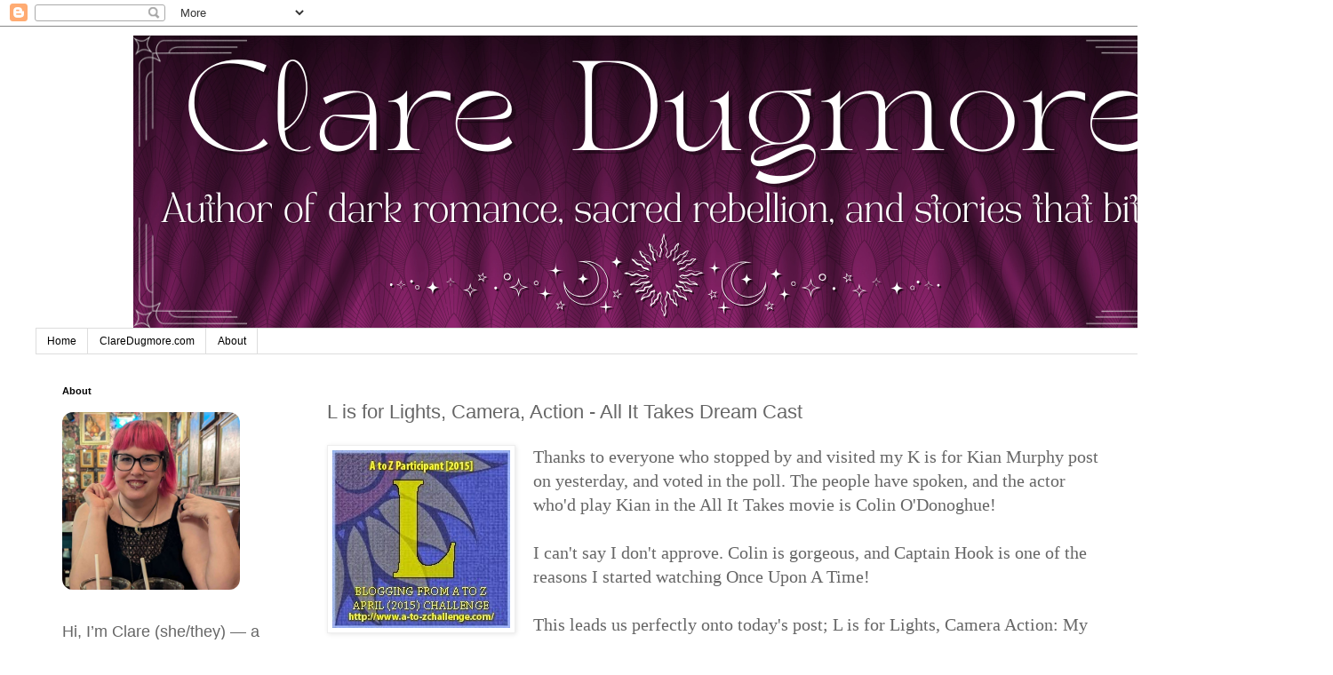

--- FILE ---
content_type: text/html; charset=UTF-8
request_url: http://claredugmorewrites.blogspot.com/2015/04/thanks-to-everyone-who-stopped-by-and.html
body_size: 17334
content:
<!DOCTYPE html>
<html class='v2' dir='ltr' lang='en-GB' xmlns='http://www.w3.org/1999/xhtml' xmlns:b='http://www.google.com/2005/gml/b' xmlns:data='http://www.google.com/2005/gml/data' xmlns:expr='http://www.google.com/2005/gml/expr'>
<head>
<link href='https://www.blogger.com/static/v1/widgets/4128112664-css_bundle_v2.css' rel='stylesheet' type='text/css'/>
<meta content='width=1100' name='viewport'/>
<meta content='text/html; charset=UTF-8' http-equiv='Content-Type'/>
<meta content='blogger' name='generator'/>
<link href='http://claredugmorewrites.blogspot.com/favicon.ico' rel='icon' type='image/x-icon'/>
<link href='http://claredugmorewrites.blogspot.com/2015/04/thanks-to-everyone-who-stopped-by-and.html' rel='canonical'/>
<link rel="alternate" type="application/atom+xml" title="Clare Dugmore - Atom" href="http://claredugmorewrites.blogspot.com/feeds/posts/default" />
<link rel="alternate" type="application/rss+xml" title="Clare Dugmore - RSS" href="http://claredugmorewrites.blogspot.com/feeds/posts/default?alt=rss" />
<link rel="service.post" type="application/atom+xml" title="Clare Dugmore - Atom" href="https://www.blogger.com/feeds/8734784788047557767/posts/default" />

<link rel="alternate" type="application/atom+xml" title="Clare Dugmore - Atom" href="http://claredugmorewrites.blogspot.com/feeds/3915898095487454090/comments/default" />
<!--Can't find substitution for tag [blog.ieCssRetrofitLinks]-->
<link href='https://blogger.googleusercontent.com/img/b/R29vZ2xl/AVvXsEjULpIh6DpZ08cHfrv64gVidBYv0vLF5uzwckHqJ1AmRPlAnA7xelCGgREs_TRy1ODcef_XamOKXPAx_q-a5QcGFh9wYvFrVoK-hB6XDaXR7D0tQoPw5ax8uCOabHroBEqzREEhvSEyrYDN/s1600/L.jpg' rel='image_src'/>
<meta content='http://claredugmorewrites.blogspot.com/2015/04/thanks-to-everyone-who-stopped-by-and.html' property='og:url'/>
<meta content='L is for Lights, Camera, Action - All It Takes Dream Cast' property='og:title'/>
<meta content='A blog about an aspiring writer&#39;s journey to publication.' property='og:description'/>
<meta content='https://blogger.googleusercontent.com/img/b/R29vZ2xl/AVvXsEjULpIh6DpZ08cHfrv64gVidBYv0vLF5uzwckHqJ1AmRPlAnA7xelCGgREs_TRy1ODcef_XamOKXPAx_q-a5QcGFh9wYvFrVoK-hB6XDaXR7D0tQoPw5ax8uCOabHroBEqzREEhvSEyrYDN/w1200-h630-p-k-no-nu/L.jpg' property='og:image'/>
<title>Clare Dugmore: L is for Lights, Camera, Action - All It Takes Dream Cast</title>
<style id='page-skin-1' type='text/css'><!--
/*
-----------------------------------------------
Blogger Template Style
Name:     Simple
Designer: Blogger
URL:      www.blogger.com
----------------------------------------------- */
/* Variable definitions
====================
<Variable name="keycolor" description="Main Color" type="color" default="#66bbdd"/>
<Group description="Page Text" selector="body">
<Variable name="body.font" description="Font" type="font"
default="normal normal 12px Arial, Tahoma, Helvetica, FreeSans, sans-serif"/>
<Variable name="body.text.color" description="Text Color" type="color" default="#222222"/>
</Group>
<Group description="Backgrounds" selector=".body-fauxcolumns-outer">
<Variable name="body.background.color" description="Outer Background" type="color" default="#66bbdd"/>
<Variable name="content.background.color" description="Main Background" type="color" default="#ffffff"/>
<Variable name="header.background.color" description="Header Background" type="color" default="transparent"/>
</Group>
<Group description="Links" selector=".main-outer">
<Variable name="link.color" description="Link Color" type="color" default="#2288bb"/>
<Variable name="link.visited.color" description="Visited Color" type="color" default="#888888"/>
<Variable name="link.hover.color" description="Hover Color" type="color" default="#33aaff"/>
</Group>
<Group description="Blog Title" selector=".header h1">
<Variable name="header.font" description="Font" type="font"
default="normal normal 60px Arial, Tahoma, Helvetica, FreeSans, sans-serif"/>
<Variable name="header.text.color" description="Title Color" type="color" default="#3399bb" />
</Group>
<Group description="Blog Description" selector=".header .description">
<Variable name="description.text.color" description="Description Color" type="color"
default="#777777" />
</Group>
<Group description="Tabs Text" selector=".tabs-inner .widget li a">
<Variable name="tabs.font" description="Font" type="font"
default="normal normal 14px Arial, Tahoma, Helvetica, FreeSans, sans-serif"/>
<Variable name="tabs.text.color" description="Text Color" type="color" default="#999999"/>
<Variable name="tabs.selected.text.color" description="Selected Color" type="color" default="#000000"/>
</Group>
<Group description="Tabs Background" selector=".tabs-outer .PageList">
<Variable name="tabs.background.color" description="Background Color" type="color" default="#f5f5f5"/>
<Variable name="tabs.selected.background.color" description="Selected Color" type="color" default="#eeeeee"/>
</Group>
<Group description="Post Title" selector="h3.post-title, .comments h4">
<Variable name="post.title.font" description="Font" type="font"
default="normal normal 22px Arial, Tahoma, Helvetica, FreeSans, sans-serif"/>
</Group>
<Group description="Date Header" selector=".date-header">
<Variable name="date.header.color" description="Text Color" type="color"
default="#666666"/>
<Variable name="date.header.background.color" description="Background Color" type="color"
default="transparent"/>
<Variable name="date.header.font" description="Text Font" type="font"
default="normal bold 11px Arial, Tahoma, Helvetica, FreeSans, sans-serif"/>
<Variable name="date.header.padding" description="Date Header Padding" type="string" default="inherit"/>
<Variable name="date.header.letterspacing" description="Date Header Letter Spacing" type="string" default="inherit"/>
<Variable name="date.header.margin" description="Date Header Margin" type="string" default="inherit"/>
</Group>
<Group description="Post Footer" selector=".post-footer">
<Variable name="post.footer.text.color" description="Text Color" type="color" default="#666666"/>
<Variable name="post.footer.background.color" description="Background Color" type="color"
default="#f9f9f9"/>
<Variable name="post.footer.border.color" description="Shadow Color" type="color" default="#eeeeee"/>
</Group>
<Group description="Gadgets" selector="h2">
<Variable name="widget.title.font" description="Title Font" type="font"
default="normal bold 11px Arial, Tahoma, Helvetica, FreeSans, sans-serif"/>
<Variable name="widget.title.text.color" description="Title Color" type="color" default="#000000"/>
<Variable name="widget.alternate.text.color" description="Alternate Color" type="color" default="#999999"/>
</Group>
<Group description="Images" selector=".main-inner">
<Variable name="image.background.color" description="Background Color" type="color" default="#ffffff"/>
<Variable name="image.border.color" description="Border Color" type="color" default="#eeeeee"/>
<Variable name="image.text.color" description="Caption Text Color" type="color" default="#666666"/>
</Group>
<Group description="Accents" selector=".content-inner">
<Variable name="body.rule.color" description="Separator Line Color" type="color" default="#eeeeee"/>
<Variable name="tabs.border.color" description="Tabs Border Color" type="color" default="transparent"/>
</Group>
<Variable name="body.background" description="Body Background" type="background"
color="#ffffff" default="$(color) none repeat scroll top left"/>
<Variable name="body.background.override" description="Body Background Override" type="string" default=""/>
<Variable name="body.background.gradient.cap" description="Body Gradient Cap" type="url"
default="url(https://resources.blogblog.com/blogblog/data/1kt/simple/gradients_light.png)"/>
<Variable name="body.background.gradient.tile" description="Body Gradient Tile" type="url"
default="url(https://resources.blogblog.com/blogblog/data/1kt/simple/body_gradient_tile_light.png)"/>
<Variable name="content.background.color.selector" description="Content Background Color Selector" type="string" default=".content-inner"/>
<Variable name="content.padding" description="Content Padding" type="length" default="10px" min="0" max="100px"/>
<Variable name="content.padding.horizontal" description="Content Horizontal Padding" type="length" default="10px" min="0" max="100px"/>
<Variable name="content.shadow.spread" description="Content Shadow Spread" type="length" default="40px" min="0" max="100px"/>
<Variable name="content.shadow.spread.webkit" description="Content Shadow Spread (WebKit)" type="length" default="5px" min="0" max="100px"/>
<Variable name="content.shadow.spread.ie" description="Content Shadow Spread (IE)" type="length" default="10px" min="0" max="100px"/>
<Variable name="main.border.width" description="Main Border Width" type="length" default="0" min="0" max="10px"/>
<Variable name="header.background.gradient" description="Header Gradient" type="url" default="none"/>
<Variable name="header.shadow.offset.left" description="Header Shadow Offset Left" type="length" default="-1px" min="-50px" max="50px"/>
<Variable name="header.shadow.offset.top" description="Header Shadow Offset Top" type="length" default="-1px" min="-50px" max="50px"/>
<Variable name="header.shadow.spread" description="Header Shadow Spread" type="length" default="1px" min="0" max="100px"/>
<Variable name="header.padding" description="Header Padding" type="length" default="30px" min="0" max="100px"/>
<Variable name="header.border.size" description="Header Border Size" type="length" default="1px" min="0" max="10px"/>
<Variable name="header.bottom.border.size" description="Header Bottom Border Size" type="length" default="1px" min="0" max="10px"/>
<Variable name="header.border.horizontalsize" description="Header Horizontal Border Size" type="length" default="0" min="0" max="10px"/>
<Variable name="description.text.size" description="Description Text Size" type="string" default="140%"/>
<Variable name="tabs.margin.top" description="Tabs Margin Top" type="length" default="0" min="0" max="100px"/>
<Variable name="tabs.margin.side" description="Tabs Side Margin" type="length" default="30px" min="0" max="100px"/>
<Variable name="tabs.background.gradient" description="Tabs Background Gradient" type="url"
default="url(https://resources.blogblog.com/blogblog/data/1kt/simple/gradients_light.png)"/>
<Variable name="tabs.border.width" description="Tabs Border Width" type="length" default="1px" min="0" max="10px"/>
<Variable name="tabs.bevel.border.width" description="Tabs Bevel Border Width" type="length" default="1px" min="0" max="10px"/>
<Variable name="post.margin.bottom" description="Post Bottom Margin" type="length" default="25px" min="0" max="100px"/>
<Variable name="image.border.small.size" description="Image Border Small Size" type="length" default="2px" min="0" max="10px"/>
<Variable name="image.border.large.size" description="Image Border Large Size" type="length" default="5px" min="0" max="10px"/>
<Variable name="page.width.selector" description="Page Width Selector" type="string" default=".region-inner"/>
<Variable name="page.width" description="Page Width" type="string" default="auto"/>
<Variable name="main.section.margin" description="Main Section Margin" type="length" default="15px" min="0" max="100px"/>
<Variable name="main.padding" description="Main Padding" type="length" default="15px" min="0" max="100px"/>
<Variable name="main.padding.top" description="Main Padding Top" type="length" default="30px" min="0" max="100px"/>
<Variable name="main.padding.bottom" description="Main Padding Bottom" type="length" default="30px" min="0" max="100px"/>
<Variable name="paging.background"
color="#ffffff"
description="Background of blog paging area" type="background"
default="transparent none no-repeat scroll top center"/>
<Variable name="footer.bevel" description="Bevel border length of footer" type="length" default="0" min="0" max="10px"/>
<Variable name="mobile.background.overlay" description="Mobile Background Overlay" type="string"
default="transparent none repeat scroll top left"/>
<Variable name="mobile.background.size" description="Mobile Background Size" type="string" default="auto"/>
<Variable name="mobile.button.color" description="Mobile Button Color" type="color" default="#ffffff" />
<Variable name="startSide" description="Side where text starts in blog language" type="automatic" default="left"/>
<Variable name="endSide" description="Side where text ends in blog language" type="automatic" default="right"/>
*/
/* Content
----------------------------------------------- */
body {
font: normal normal 18px 'Trebuchet MS', Trebuchet, Verdana, sans-serif;
color: #666666;
background: #ffffff none repeat scroll top left;
padding: 0 0 0 0;
}
html body .region-inner {
min-width: 0;
max-width: 100%;
width: auto;
}
h2 {
font-size: 22px;
}
a:link {
text-decoration:none;
color: #7B1FA2;
}
a:visited {
text-decoration:none;
color: #888888;
}
a:hover {
text-decoration:underline;
color: #33aaff;
}
.body-fauxcolumn-outer .fauxcolumn-inner {
background: transparent none repeat scroll top left;
_background-image: none;
}
.body-fauxcolumn-outer .cap-top {
position: absolute;
z-index: 1;
height: 400px;
width: 100%;
}
.body-fauxcolumn-outer .cap-top .cap-left {
width: 100%;
background: transparent none repeat-x scroll top left;
_background-image: none;
}
.content-outer {
-moz-box-shadow: 0 0 0 rgba(0, 0, 0, .15);
-webkit-box-shadow: 0 0 0 rgba(0, 0, 0, .15);
-goog-ms-box-shadow: 0 0 0 #333333;
box-shadow: 0 0 0 rgba(0, 0, 0, .15);
margin-bottom: 1px;
}
.content-inner {
padding: 10px 40px;
}
.content-inner {
background-color: #ffffff;
}
/* Header
----------------------------------------------- */
.header-outer {
background: transparent none repeat-x scroll 0 -400px;
_background-image: none;
}
.Header h1 {
font: normal normal 40px 'Trebuchet MS',Trebuchet,Verdana,sans-serif;
color: #000000;
text-shadow: 0 0 0 rgba(0, 0, 0, .2);
}
.Header h1 a {
color: #000000;
}
.Header .description {
font-size: 18px;
color: #000000;
}
.header-inner .Header .titlewrapper {
padding: 22px 0;
}
.header-inner .Header .descriptionwrapper {
padding: 0 0;
}
/* Tabs
----------------------------------------------- */
.tabs-inner .section:first-child {
border-top: 0 solid #dddddd;
}
.tabs-inner .section:first-child ul {
margin-top: -1px;
border-top: 1px solid #dddddd;
border-left: 1px solid #dddddd;
border-right: 1px solid #dddddd;
}
.tabs-inner .widget ul {
background: transparent none repeat-x scroll 0 -800px;
_background-image: none;
border-bottom: 1px solid #dddddd;
margin-top: 0;
margin-left: -30px;
margin-right: -30px;
}
.tabs-inner .widget li a {
display: inline-block;
padding: .6em 1em;
font: normal normal 12px 'Trebuchet MS', Trebuchet, Verdana, sans-serif;
color: #000000;
border-left: 1px solid #ffffff;
border-right: 1px solid #dddddd;
}
.tabs-inner .widget li:first-child a {
border-left: none;
}
.tabs-inner .widget li.selected a, .tabs-inner .widget li a:hover {
color: #000000;
background-color: #eeeeee;
text-decoration: none;
}
/* Columns
----------------------------------------------- */
.main-outer {
border-top: 0 solid transparent;
}
.fauxcolumn-left-outer .fauxcolumn-inner {
border-right: 1px solid transparent;
}
.fauxcolumn-right-outer .fauxcolumn-inner {
border-left: 1px solid transparent;
}
/* Headings
----------------------------------------------- */
div.widget > h2,
div.widget h2.title {
margin: 0 0 1em 0;
font: normal bold 11px 'Trebuchet MS',Trebuchet,Verdana,sans-serif;
color: #000000;
}
/* Widgets
----------------------------------------------- */
.widget .zippy {
color: #999999;
text-shadow: 2px 2px 1px rgba(0, 0, 0, .1);
}
.widget .popular-posts ul {
list-style: none;
}
/* Posts
----------------------------------------------- */
h2.date-header {
font: normal bold 11px Arial, Tahoma, Helvetica, FreeSans, sans-serif;
}
.date-header span {
background-color: #bbbbbb;
color: #ffffff;
padding: 0.4em;
letter-spacing: 3px;
margin: inherit;
}
.main-inner {
padding-top: 35px;
padding-bottom: 65px;
}
.main-inner .column-center-inner {
padding: 0 0;
}
.main-inner .column-center-inner .section {
margin: 0 1em;
}
.post {
margin: 0 0 45px 0;
}
h3.post-title, .comments h4 {
font: normal normal 22px 'Trebuchet MS',Trebuchet,Verdana,sans-serif;
margin: .75em 0 0;
}
.post-body {
font-size: 110%;
line-height: 1.4;
position: relative;
}
.post-body img, .post-body .tr-caption-container, .Profile img, .Image img,
.BlogList .item-thumbnail img {
padding: 2px;
background: #ffffff;
border: 1px solid #eeeeee;
-moz-box-shadow: 1px 1px 5px rgba(0, 0, 0, .1);
-webkit-box-shadow: 1px 1px 5px rgba(0, 0, 0, .1);
box-shadow: 1px 1px 5px rgba(0, 0, 0, .1);
}
.post-body img, .post-body .tr-caption-container {
padding: 5px;
}
.post-body .tr-caption-container {
color: #666666;
}
.post-body .tr-caption-container img {
padding: 0;
background: transparent;
border: none;
-moz-box-shadow: 0 0 0 rgba(0, 0, 0, .1);
-webkit-box-shadow: 0 0 0 rgba(0, 0, 0, .1);
box-shadow: 0 0 0 rgba(0, 0, 0, .1);
}
.post-header {
margin: 0 0 1.5em;
line-height: 1.6;
font-size: 90%;
}
.post-footer {
margin: 20px -2px 0;
padding: 5px 10px;
color: #666666;
background-color: #eeeeee;
border-bottom: 1px solid #eeeeee;
line-height: 1.6;
font-size: 90%;
}
#comments .comment-author {
padding-top: 1.5em;
border-top: 1px solid transparent;
background-position: 0 1.5em;
}
#comments .comment-author:first-child {
padding-top: 0;
border-top: none;
}
.avatar-image-container {
margin: .2em 0 0;
}
#comments .avatar-image-container img {
border: 1px solid #eeeeee;
}
/* Comments
----------------------------------------------- */
.comments .comments-content .icon.blog-author {
background-repeat: no-repeat;
background-image: url([data-uri]);
}
.comments .comments-content .loadmore a {
border-top: 1px solid #999999;
border-bottom: 1px solid #999999;
}
.comments .comment-thread.inline-thread {
background-color: #eeeeee;
}
.comments .continue {
border-top: 2px solid #999999;
}
/* Accents
---------------------------------------------- */
.section-columns td.columns-cell {
border-left: 1px solid transparent;
}
.blog-pager {
background: transparent url(https://resources.blogblog.com/blogblog/data/1kt/simple/paging_dot.png) repeat-x scroll top center;
}
.blog-pager-older-link, .home-link,
.blog-pager-newer-link {
background-color: #ffffff;
padding: 5px;
}
.footer-outer {
border-top: 1px dashed #bbbbbb;
}
/* Mobile
----------------------------------------------- */
body.mobile  {
background-size: auto;
}
.mobile .body-fauxcolumn-outer {
background: transparent none repeat scroll top left;
}
.mobile .body-fauxcolumn-outer .cap-top {
background-size: 100% auto;
}
.mobile .content-outer {
-webkit-box-shadow: 0 0 3px rgba(0, 0, 0, .15);
box-shadow: 0 0 3px rgba(0, 0, 0, .15);
}
.mobile .tabs-inner .widget ul {
margin-left: 0;
margin-right: 0;
}
.mobile .post {
margin: 0;
}
.mobile .main-inner .column-center-inner .section {
margin: 0;
}
.mobile .date-header span {
padding: 0.1em 10px;
margin: 0 -10px;
}
.mobile h3.post-title {
margin: 0;
}
.mobile .blog-pager {
background: transparent none no-repeat scroll top center;
}
.mobile .footer-outer {
border-top: none;
}
.mobile .main-inner, .mobile .footer-inner {
background-color: #ffffff;
}
.mobile-index-contents {
color: #666666;
}
.mobile-link-button {
background-color: #7B1FA2;
}
.mobile-link-button a:link, .mobile-link-button a:visited {
color: #ffffff;
}
.mobile .tabs-inner .section:first-child {
border-top: none;
}
.mobile .tabs-inner .PageList .widget-content {
background-color: #eeeeee;
color: #000000;
border-top: 1px solid #dddddd;
border-bottom: 1px solid #dddddd;
}
.mobile .tabs-inner .PageList .widget-content .pagelist-arrow {
border-left: 1px solid #dddddd;
}
/* Centre the header image */
.header-inner,
#Header1,
#Header1_headerimg,
.header .widget-content {
text-align: center;
}
.header-inner img,
#Header1 img,
#Header1_headerimg {
display: block;
margin: 0 auto;
float: none !important;
}
--></style>
<style id='template-skin-1' type='text/css'><!--
body {
min-width: 1500px;
}
.content-outer, .content-fauxcolumn-outer, .region-inner {
min-width: 1500px;
max-width: 1500px;
_width: 1500px;
}
.main-inner .columns {
padding-left: 310px;
padding-right: 200px;
}
.main-inner .fauxcolumn-center-outer {
left: 310px;
right: 200px;
/* IE6 does not respect left and right together */
_width: expression(this.parentNode.offsetWidth -
parseInt("310px") -
parseInt("200px") + 'px');
}
.main-inner .fauxcolumn-left-outer {
width: 310px;
}
.main-inner .fauxcolumn-right-outer {
width: 200px;
}
.main-inner .column-left-outer {
width: 310px;
right: 100%;
margin-left: -310px;
}
.main-inner .column-right-outer {
width: 200px;
margin-right: -200px;
}
#layout {
min-width: 0;
}
#layout .content-outer {
min-width: 0;
width: 800px;
}
#layout .region-inner {
min-width: 0;
width: auto;
}
body#layout div.add_widget {
padding: 8px;
}
body#layout div.add_widget a {
margin-left: 32px;
}
--></style>
<link href='https://www.blogger.com/dyn-css/authorization.css?targetBlogID=8734784788047557767&amp;zx=d23acccb-59d3-4b14-a363-ded7c8a84012' media='none' onload='if(media!=&#39;all&#39;)media=&#39;all&#39;' rel='stylesheet'/><noscript><link href='https://www.blogger.com/dyn-css/authorization.css?targetBlogID=8734784788047557767&amp;zx=d23acccb-59d3-4b14-a363-ded7c8a84012' rel='stylesheet'/></noscript>
<meta name='google-adsense-platform-account' content='ca-host-pub-1556223355139109'/>
<meta name='google-adsense-platform-domain' content='blogspot.com'/>

</head>
<body class='loading'>
<div class='navbar section' id='navbar' name='Navbar'><div class='widget Navbar' data-version='1' id='Navbar1'><script type="text/javascript">
    function setAttributeOnload(object, attribute, val) {
      if(window.addEventListener) {
        window.addEventListener('load',
          function(){ object[attribute] = val; }, false);
      } else {
        window.attachEvent('onload', function(){ object[attribute] = val; });
      }
    }
  </script>
<div id="navbar-iframe-container"></div>
<script type="text/javascript" src="https://apis.google.com/js/platform.js"></script>
<script type="text/javascript">
      gapi.load("gapi.iframes:gapi.iframes.style.bubble", function() {
        if (gapi.iframes && gapi.iframes.getContext) {
          gapi.iframes.getContext().openChild({
              url: 'https://www.blogger.com/navbar/8734784788047557767?po\x3d3915898095487454090\x26origin\x3dhttp://claredugmorewrites.blogspot.com',
              where: document.getElementById("navbar-iframe-container"),
              id: "navbar-iframe"
          });
        }
      });
    </script><script type="text/javascript">
(function() {
var script = document.createElement('script');
script.type = 'text/javascript';
script.src = '//pagead2.googlesyndication.com/pagead/js/google_top_exp.js';
var head = document.getElementsByTagName('head')[0];
if (head) {
head.appendChild(script);
}})();
</script>
</div></div>
<div class='body-fauxcolumns'>
<div class='fauxcolumn-outer body-fauxcolumn-outer'>
<div class='cap-top'>
<div class='cap-left'></div>
<div class='cap-right'></div>
</div>
<div class='fauxborder-left'>
<div class='fauxborder-right'></div>
<div class='fauxcolumn-inner'>
</div>
</div>
<div class='cap-bottom'>
<div class='cap-left'></div>
<div class='cap-right'></div>
</div>
</div>
</div>
<div class='content'>
<div class='content-fauxcolumns'>
<div class='fauxcolumn-outer content-fauxcolumn-outer'>
<div class='cap-top'>
<div class='cap-left'></div>
<div class='cap-right'></div>
</div>
<div class='fauxborder-left'>
<div class='fauxborder-right'></div>
<div class='fauxcolumn-inner'>
</div>
</div>
<div class='cap-bottom'>
<div class='cap-left'></div>
<div class='cap-right'></div>
</div>
</div>
</div>
<div class='content-outer'>
<div class='content-cap-top cap-top'>
<div class='cap-left'></div>
<div class='cap-right'></div>
</div>
<div class='fauxborder-left content-fauxborder-left'>
<div class='fauxborder-right content-fauxborder-right'></div>
<div class='content-inner'>
<header>
<div class='header-outer'>
<div class='header-cap-top cap-top'>
<div class='cap-left'></div>
<div class='cap-right'></div>
</div>
<div class='fauxborder-left header-fauxborder-left'>
<div class='fauxborder-right header-fauxborder-right'></div>
<div class='region-inner header-inner'>
<div class='header section' id='header' name='Header'><div class='widget Header' data-version='1' id='Header1'>
<div id='header-inner'>
<a href='http://claredugmorewrites.blogspot.com/' style='display: block'>
<img alt='Clare Dugmore' height='330px; ' id='Header1_headerimg' src='https://blogger.googleusercontent.com/img/a/AVvXsEjV_-JYGYB_OflqkSFbUiIKYnGTjXyg2tX1mGOaa50N4IQyH8UtxyueIEZ1TYS_YY-l2DbWbJZtiTLzQcHwpvXBTOQynMr6sjMIpfEI8TAqw1IPul24uC8d4thDJswOT8EV_RgO8sqk537FxYRHeSSZIOJF67pjXsCf2_f0FI-OE0Rsx8oCckXU55HW7Og5=s1200' style='display: block' width='1200px; '/>
</a>
</div>
</div></div>
</div>
</div>
<div class='header-cap-bottom cap-bottom'>
<div class='cap-left'></div>
<div class='cap-right'></div>
</div>
</div>
</header>
<div class='tabs-outer'>
<div class='tabs-cap-top cap-top'>
<div class='cap-left'></div>
<div class='cap-right'></div>
</div>
<div class='fauxborder-left tabs-fauxborder-left'>
<div class='fauxborder-right tabs-fauxborder-right'></div>
<div class='region-inner tabs-inner'>
<div class='tabs section' id='crosscol' name='Cross-column'><div class='widget LinkList' data-version='1' id='LinkList1'>
<h2>NavList</h2>
<div class='widget-content'>
<ul>
<li><a href='http://claredugmorewrites.blogspot.co.uk/'>Home</a></li>
<li><a href='https://www.claredugmore.com'>ClareDugmore.com</a></li>
<li><a href='https://claredugmorewrites.blogspot.com/p/about.html'>About</a></li>
</ul>
<div class='clear'></div>
</div>
</div></div>
<div class='tabs no-items section' id='crosscol-overflow' name='Cross-Column 2'></div>
</div>
</div>
<div class='tabs-cap-bottom cap-bottom'>
<div class='cap-left'></div>
<div class='cap-right'></div>
</div>
</div>
<div class='main-outer'>
<div class='main-cap-top cap-top'>
<div class='cap-left'></div>
<div class='cap-right'></div>
</div>
<div class='fauxborder-left main-fauxborder-left'>
<div class='fauxborder-right main-fauxborder-right'></div>
<div class='region-inner main-inner'>
<div class='columns fauxcolumns'>
<div class='fauxcolumn-outer fauxcolumn-center-outer'>
<div class='cap-top'>
<div class='cap-left'></div>
<div class='cap-right'></div>
</div>
<div class='fauxborder-left'>
<div class='fauxborder-right'></div>
<div class='fauxcolumn-inner'>
</div>
</div>
<div class='cap-bottom'>
<div class='cap-left'></div>
<div class='cap-right'></div>
</div>
</div>
<div class='fauxcolumn-outer fauxcolumn-left-outer'>
<div class='cap-top'>
<div class='cap-left'></div>
<div class='cap-right'></div>
</div>
<div class='fauxborder-left'>
<div class='fauxborder-right'></div>
<div class='fauxcolumn-inner'>
</div>
</div>
<div class='cap-bottom'>
<div class='cap-left'></div>
<div class='cap-right'></div>
</div>
</div>
<div class='fauxcolumn-outer fauxcolumn-right-outer'>
<div class='cap-top'>
<div class='cap-left'></div>
<div class='cap-right'></div>
</div>
<div class='fauxborder-left'>
<div class='fauxborder-right'></div>
<div class='fauxcolumn-inner'>
</div>
</div>
<div class='cap-bottom'>
<div class='cap-left'></div>
<div class='cap-right'></div>
</div>
</div>
<!-- corrects IE6 width calculation -->
<div class='columns-inner'>
<div class='column-center-outer'>
<div class='column-center-inner'>
<div class='main section' id='main' name='Main'><div class='widget Blog' data-version='1' id='Blog1'>
<div class='blog-posts hfeed'>

          <div class="date-outer">
        

          <div class="date-posts">
        
<div class='post-outer'>
<div class='post hentry uncustomized-post-template' itemprop='blogPost' itemscope='itemscope' itemtype='http://schema.org/BlogPosting'>
<meta content='https://blogger.googleusercontent.com/img/b/R29vZ2xl/AVvXsEjULpIh6DpZ08cHfrv64gVidBYv0vLF5uzwckHqJ1AmRPlAnA7xelCGgREs_TRy1ODcef_XamOKXPAx_q-a5QcGFh9wYvFrVoK-hB6XDaXR7D0tQoPw5ax8uCOabHroBEqzREEhvSEyrYDN/s1600/L.jpg' itemprop='image_url'/>
<meta content='8734784788047557767' itemprop='blogId'/>
<meta content='3915898095487454090' itemprop='postId'/>
<a name='3915898095487454090'></a>
<h3 class='post-title entry-title' itemprop='name'>
L is for Lights, Camera, Action - All It Takes Dream Cast
</h3>
<div class='post-header'>
<div class='post-header-line-1'></div>
</div>
<div class='post-body entry-content' id='post-body-3915898095487454090' itemprop='description articleBody'>
<div class="separator" style="clear: both; text-align: center;">
</div>
<div class="" style="clear: both; text-align: left;">
<a href="https://blogger.googleusercontent.com/img/b/R29vZ2xl/AVvXsEjULpIh6DpZ08cHfrv64gVidBYv0vLF5uzwckHqJ1AmRPlAnA7xelCGgREs_TRy1ODcef_XamOKXPAx_q-a5QcGFh9wYvFrVoK-hB6XDaXR7D0tQoPw5ax8uCOabHroBEqzREEhvSEyrYDN/s1600/L.jpg" imageanchor="1" style="clear: left; float: left; margin-bottom: 1em; margin-right: 1em;"><img border="0" src="https://blogger.googleusercontent.com/img/b/R29vZ2xl/AVvXsEjULpIh6DpZ08cHfrv64gVidBYv0vLF5uzwckHqJ1AmRPlAnA7xelCGgREs_TRy1ODcef_XamOKXPAx_q-a5QcGFh9wYvFrVoK-hB6XDaXR7D0tQoPw5ax8uCOabHroBEqzREEhvSEyrYDN/s1600/L.jpg" /></a><span style="font-family: Georgia, 'Times New Roman', serif;">Thanks to everyone who stopped by and visited my K is for Kian Murphy post on yesterday, and voted in the poll. The people have spoken, and the actor who'd play Kian in the All It Takes movie is&nbsp;</span><span style="font-family: Georgia, Times New Roman, serif;">Colin O'Donoghue!</span><br />
<span style="font-family: Georgia, Times New Roman, serif;"><br /></span>
<span style="font-family: Georgia, Times New Roman, serif;">I can't say I don't approve. Colin is&nbsp;gorgeous, and Captain Hook is one of the reasons I started&nbsp;watching Once Upon A Time!</span></div>
<span style="font-family: Georgia, Times New Roman, serif;"><br /></span>
<span style="font-family: Georgia, Times New Roman, serif;">This leads us perfectly onto today's post; L is for Lights, Camera Action: My All It Takes dream cast!</span><br />
<span style="font-family: Georgia, Times New Roman, serif;"><br /></span>
<span style="font-family: Georgia, Times New Roman, serif;">Enjoy ...&nbsp;</span><br />
<span style="font-family: Georgia, Times New Roman, serif;"><br /></span>
<br />
<div style="text-align: left;">
</div>
<div class="separator" style="clear: both; text-align: center;">
<a href="https://blogger.googleusercontent.com/img/b/R29vZ2xl/AVvXsEhtuPvh-DlVSmnGJkaQawkrxlpNvmKzCDGp5m9aCpZbINx30DpmemPPt3G1ZpK1VAAOxmUcIN7urREhDIjSiJsU0_LkNn2nihcSmcU6kenn1SKHe1gvxRhuB_RAu7VJ3jbYbG6h1I3V1E1t/s1600/102951cc45afe74567e95a5132eeed1a.jpg" imageanchor="1" style="clear: left; float: left; margin-bottom: 1em; margin-right: 1em;"><img border="0" height="320" src="https://blogger.googleusercontent.com/img/b/R29vZ2xl/AVvXsEhtuPvh-DlVSmnGJkaQawkrxlpNvmKzCDGp5m9aCpZbINx30DpmemPPt3G1ZpK1VAAOxmUcIN7urREhDIjSiJsU0_LkNn2nihcSmcU6kenn1SKHe1gvxRhuB_RAu7VJ3jbYbG6h1I3V1E1t/s1600/102951cc45afe74567e95a5132eeed1a.jpg" width="265" /></a></div>
<b><span style="font-family: Georgia, 'Times New Roman', serif;">Colin O'Donoghue as&nbsp;</span><span style="font-family: Georgia, Times New Roman, serif;">Kian Murphy</span></b><br />
<b><span style="font-family: Georgia, Times New Roman, serif;"><br /></span></b>
<span style="font-family: Georgia, Times New Roman, serif;">All It Takes leading man, Irish MMA fighter Kian Murphy.</span><br />
<span style="font-family: Georgia, Times New Roman, serif;"><b><br /></b></span>
<span style="font-family: Georgia, Times New Roman, serif;"><b><br /></b></span>
<span style="font-family: Georgia, Times New Roman, serif;"><b><br /></b></span>
<span style="font-family: Georgia, Times New Roman, serif;"><b><br /></b></span>
<span style="font-family: Georgia, Times New Roman, serif;"><b><br /></b></span>
<span style="font-family: Georgia, Times New Roman, serif;"><b><br /></b></span>
<span style="font-family: Georgia, Times New Roman, serif;"><b><br /></b></span>
<span style="font-family: Georgia, Times New Roman, serif;"><b><br /></b></span>
<span style="font-family: Georgia, Times New Roman, serif;"><b><br /></b></span>
<br />
<div class="separator" style="clear: both; text-align: center;">
<a href="https://blogger.googleusercontent.com/img/b/R29vZ2xl/AVvXsEjj3lQiNjVnWZ6ysdlictpsbK2mIbFySUCe3U6wjVaIS2T4BY3FkzXgJbYg1k63nSXwuU2TJ2rA4qWCdNBBdnzqvRbUGXxgP7wjEhcRC2uhZmmtqHNND7IzV1qXCBNQSvRWPlysgYCbZvFk/s1600/2e7f872fb170b92a8aa3df2c0f427973.jpg" imageanchor="1" style="clear: right; float: right; margin-bottom: 1em; margin-left: 1em;"><img border="0" height="238" src="https://blogger.googleusercontent.com/img/b/R29vZ2xl/AVvXsEjj3lQiNjVnWZ6ysdlictpsbK2mIbFySUCe3U6wjVaIS2T4BY3FkzXgJbYg1k63nSXwuU2TJ2rA4qWCdNBBdnzqvRbUGXxgP7wjEhcRC2uhZmmtqHNND7IzV1qXCBNQSvRWPlysgYCbZvFk/s1600/2e7f872fb170b92a8aa3df2c0f427973.jpg" width="320" /></a></div>
<b style="font-family: Georgia, 'Times New Roman', serif;">Phoebe Tonkin as Megan Green</b><br />
<span style="font-family: Georgia, Times New Roman, serif;"><b><br /></b></span>
<span style="font-family: Georgia, Times New Roman, serif;">All It Takes leading lady, graphic design student Megan Green.</span><br />
<span style="font-family: Georgia, 'Times New Roman', serif;"><b><br /></b></span>
<b><span style="font-family: Georgia, 'Times New Roman', serif;"><br /></span></b>
<b><span style="font-family: Georgia, 'Times New Roman', serif;"><br /></span></b>
<b><span style="font-family: Georgia, 'Times New Roman', serif;"><br /></span></b>
<b><span style="font-family: Georgia, 'Times New Roman', serif;"><br /></span></b>
<b><span style="font-family: Georgia, 'Times New Roman', serif;"><br /></span></b>
<b><span style="font-family: Georgia, 'Times New Roman', serif;"><br /></span></b>
<b><span style="font-family: Georgia, 'Times New Roman', serif;"><br /></span></b>
<b><span style="font-family: Georgia, 'Times New Roman', serif;"><br /></span></b>
<b><span style="font-family: Georgia, 'Times New Roman', serif;"><br /></span></b>
<br />
<div class="separator" style="clear: both; text-align: center;">
<a href="https://blogger.googleusercontent.com/img/b/R29vZ2xl/AVvXsEg74CAsSX9H3OjxEb3K5S2RwZ9KabK4Oy12462itnKC4cAgud361ocNqGXvRVmtnNj1YIEfiqSiIdhuguZhrmNlYp-O7gfvCd7R-xhkz9ryy6sm4RgxZi9a833N0SdWRpb-D2OxivgEnSDo/s1600/Emma-Rigby-The-Red-Queen-Anastasia-once-upon-a-time-35959864-1280-1924.jpg" imageanchor="1" style="clear: left; float: left; margin-bottom: 1em; margin-right: 1em;"><img border="0" height="320" src="https://blogger.googleusercontent.com/img/b/R29vZ2xl/AVvXsEg74CAsSX9H3OjxEb3K5S2RwZ9KabK4Oy12462itnKC4cAgud361ocNqGXvRVmtnNj1YIEfiqSiIdhuguZhrmNlYp-O7gfvCd7R-xhkz9ryy6sm4RgxZi9a833N0SdWRpb-D2OxivgEnSDo/s1600/Emma-Rigby-The-Red-Queen-Anastasia-once-upon-a-time-35959864-1280-1924.jpg" width="211" /></a></div>
<b><span style="font-family: Georgia, 'Times New Roman', serif;">Emma Rigby as&nbsp;</span><span style="font-family: Georgia, Times New Roman, serif;">Stacey Sullivan&nbsp;</span></b><br />
<b><span style="font-family: Georgia, Times New Roman, serif;"><br /></span></b>
<span style="font-family: Georgia, Times New Roman, serif;">Megan's BFF &nbsp;and fellow graphic design student&nbsp;</span><span style="font-family: Georgia, Times New Roman, serif;">Stacey Sullivan.</span><br />
<span style="font-family: Georgia, 'Times New Roman', serif;"><b><br /></b></span>
<b><span style="font-family: Georgia, 'Times New Roman', serif;"><br /></span></b>
<b><span style="font-family: Georgia, 'Times New Roman', serif;"><br /></span></b>
<b><span style="font-family: Georgia, 'Times New Roman', serif;"><br /></span></b>
<b><span style="font-family: Georgia, 'Times New Roman', serif;"><br /></span></b>
<b><span style="font-family: Georgia, 'Times New Roman', serif;"><br /></span></b>
<b><span style="font-family: Georgia, 'Times New Roman', serif;"><br /></span></b>
<b><span style="font-family: Georgia, 'Times New Roman', serif;"><br /></span></b>
<b><span style="font-family: Georgia, 'Times New Roman', serif;"><br /></span></b>
<b><span style="font-family: Georgia, 'Times New Roman', serif;"><br /></span></b>
<b><span style="font-family: Georgia, 'Times New Roman', serif;"><br /></span></b>
<b><span style="font-family: Georgia, 'Times New Roman', serif;"><br /></span></b>
<b><span style="font-family: Georgia, 'Times New Roman', serif;"><br /></span></b>
<b><span style="font-family: Georgia, 'Times New Roman', serif;"><br /></span></b>
<br />
<div class="separator" style="clear: both; text-align: center;">
<a href="https://blogger.googleusercontent.com/img/b/R29vZ2xl/AVvXsEgnp3cZ_PFnh10DyOlZ8iOKLRb2VbxgSUEksPRu73X0lMY1_tQYTReKRYjZQltdwNkYqabCdIXr_aLYv0vmCYsyxFIeMGz8ENwGpkelQE5x8nyO_IEYLB0ZXWE6BeEwoeFwDGQucymyNX4F/s1600/BYyJTEFIUAE-AK0.jpg" imageanchor="1" style="clear: right; float: right; margin-bottom: 1em; margin-left: 1em;"><img border="0" height="298" src="https://blogger.googleusercontent.com/img/b/R29vZ2xl/AVvXsEgnp3cZ_PFnh10DyOlZ8iOKLRb2VbxgSUEksPRu73X0lMY1_tQYTReKRYjZQltdwNkYqabCdIXr_aLYv0vmCYsyxFIeMGz8ENwGpkelQE5x8nyO_IEYLB0ZXWE6BeEwoeFwDGQucymyNX4F/s1600/BYyJTEFIUAE-AK0.jpg" width="320" /></a></div>
<b><span style="font-family: Georgia, 'Times New Roman', serif;">Rick Cosnett as&nbsp;</span><span style="font-family: Georgia, Times New Roman, serif;">Josh Browne</span></b><br />
<b><span style="font-family: Georgia, Times New Roman, serif;"><br /></span></b>
<span style="font-family: Georgia, Times New Roman, serif;">Kian's training buddy, and Stacey's eventual boyfriend, MMA fighter Josh Browne.</span><br />
<span style="font-family: Georgia, Times New Roman, serif;"><b><br /></b></span>
<span style="font-family: Georgia, Times New Roman, serif;"><b><br /></b></span>
<span style="font-family: Georgia, Times New Roman, serif;"><b><br /></b></span>
<span style="font-family: Georgia, Times New Roman, serif;"><b><br /></b></span>
<span style="font-family: Georgia, Times New Roman, serif;"><b><br /></b></span>
<span style="font-family: Georgia, Times New Roman, serif;"><b><br /></b></span>
<span style="font-family: Georgia, Times New Roman, serif;"><b><br /></b></span>
<span style="font-family: Georgia, Times New Roman, serif;"><b><br /></b></span>
<span style="font-family: Georgia, Times New Roman, serif;"><b><br /></b></span>
<span style="font-family: Georgia, Times New Roman, serif;"><b><br /></b></span>
<span style="font-family: Georgia, Times New Roman, serif;"><b><br /></b></span>
<span style="font-family: Georgia, Times New Roman, serif;"><b><br /></b></span>
<span style="font-family: Georgia, Times New Roman, serif;"><b><br /></b></span>
<br />
<div class="separator" style="clear: both; text-align: center;">
<a href="https://blogger.googleusercontent.com/img/b/R29vZ2xl/AVvXsEg_gDmaUsb45ffkUI_AyNrFkaGlzTeUe0lomhyphenhyphenj1NCsEAGedLOEsmBbFEiyHzE39qklVEeM9pOqSueAleW1xbGWBWGRhuW5SRcEj14iKDHRGIln17FpfPoqFGFAKgzNzilYnsxTDlXDMatR/s1600/Manu_Bennett_July_2014.jpg" imageanchor="1" style="clear: left; float: left; margin-bottom: 1em; margin-right: 1em;"><img border="0" height="320" src="https://blogger.googleusercontent.com/img/b/R29vZ2xl/AVvXsEg_gDmaUsb45ffkUI_AyNrFkaGlzTeUe0lomhyphenhyphenj1NCsEAGedLOEsmBbFEiyHzE39qklVEeM9pOqSueAleW1xbGWBWGRhuW5SRcEj14iKDHRGIln17FpfPoqFGFAKgzNzilYnsxTDlXDMatR/s1600/Manu_Bennett_July_2014.jpg" width="221" /></a></div>
<span style="font-family: Georgia, Times New Roman, serif;"><b>Manu Bennett as Davi Silva</b></span><br />
<span style="font-family: Georgia, Times New Roman, serif;"><b><br /></b></span>
<span style="font-family: Georgia, Times New Roman, serif;">Former boxer, gym owner, and Kian's confidante Davi Silva.</span><br />
<b><span style="font-family: Georgia, Times New Roman, serif;"></span></b><br />
<span style="font-family: Georgia, Times New Roman, serif;"><b><br /></b></span>
<b><span style="font-family: Georgia, Times New Roman, serif;"><br /></span></b>
<b><span style="font-family: Georgia, Times New Roman, serif;"><br /></span></b>
<b><span style="font-family: Georgia, Times New Roman, serif;"><br /></span></b>
<b><span style="font-family: Georgia, Times New Roman, serif;"><br /></span></b>
<b><span style="font-family: Georgia, Times New Roman, serif;"><br /></span></b>
<b><span style="font-family: Georgia, Times New Roman, serif;"><br /></span></b>
<b><span style="font-family: Georgia, Times New Roman, serif;"><br /></span></b>
<b><span style="font-family: Georgia, Times New Roman, serif;"><br /></span></b>
<b><span style="font-family: Georgia, Times New Roman, serif;"><br /></span></b>
<b><span style="font-family: Georgia, Times New Roman, serif;"><br /></span></b>
<b><span style="font-family: Georgia, Times New Roman, serif;"><br /></span></b>
<b><span style="font-family: Georgia, Times New Roman, serif;"><br /></span></b>
<b><span style="font-family: Georgia, Times New Roman, serif;"><br /></span></b>
<br />
<div class="separator" style="clear: both; text-align: center;">
<a href="https://blogger.googleusercontent.com/img/b/R29vZ2xl/AVvXsEg0L2HQ35WZwNIhLGqYxc-RFu5-VoPcAIliacDeF2-YwA67WzmsoEKIQ2LeDgFEXW03tcr4Tf4OUdfZCAc_GF_ocapgEKVgipvTJhcgjYP360QCz7nToTxnxZ9D_sXTDvBl8GYWqN81QbMA/s1600/indira-varma.jpg" imageanchor="1" style="clear: right; float: right; margin-bottom: 1em; margin-left: 1em;"><img border="0" height="320" src="https://blogger.googleusercontent.com/img/b/R29vZ2xl/AVvXsEg0L2HQ35WZwNIhLGqYxc-RFu5-VoPcAIliacDeF2-YwA67WzmsoEKIQ2LeDgFEXW03tcr4Tf4OUdfZCAc_GF_ocapgEKVgipvTJhcgjYP360QCz7nToTxnxZ9D_sXTDvBl8GYWqN81QbMA/s1600/indira-varma.jpg" width="213" /></a></div>
<b><span style="font-family: Georgia, Times New Roman, serif;">I</span></b><b><span style="font-family: Georgia, Times New Roman, serif;">ndira Varma as&nbsp;</span><span style="font-family: Georgia, 'Times New Roman', serif;">Emilia Silva</span></b><br />
<b><span style="font-family: Georgia, 'Times New Roman', serif;"><br /></span></b>
<span style="font-family: Georgia, 'Times New Roman', serif;">Davi's wife, and eventual confidante to Megan,&nbsp;</span><span style="font-family: Georgia, 'Times New Roman', serif;">Emilia Silva.</span><br />
<div>
<br /></div>
<span style="font-family: Georgia, Times New Roman, serif;"><br /></span>
<br />
<div class="separator" style="clear: both; text-align: center;">
</div>
<div class="separator" style="clear: both; text-align: left;">
<span style="font-family: Georgia, 'Times New Roman', serif; text-align: justify;"><br /></span></div>
<div class="separator" style="clear: both; text-align: left;">
<span style="font-family: Georgia, 'Times New Roman', serif; text-align: justify;">Thanks for reading. If you're interested in reading All It Takes, it can be found at</span><span style="font-family: Georgia, 'Times New Roman', serif; text-align: justify;">&nbsp;</span><a href="http://www.claredugmore.com/" style="font-family: Georgia, &#39;Times New Roman&#39;, serif; text-align: justify;">claredugmore.com&nbsp;</a></div>
<div>
<div style="text-align: justify;">
<span style="font-family: Georgia, Times New Roman, serif;"><br /></span></div>
<div style="text-align: justify;">
<span style="font-family: Georgia, Times New Roman, serif;">And for anyone interested in an A-Z Challenge based on the literary world, with writing, marketing and publishing tips etc. head on over to&nbsp;<a href="http://www.curiosityquills.com/">Curiosity Quills Press</a>. Today&nbsp;CQ author J.P Sloan is writing about the lessons he learned on his publication journey!</span><br />
<br /></div>
<div style="text-align: justify;">
<span style="font-family: Georgia, 'Times New Roman', serif;">Don't forget to check back tomorrow for M is for Megan Green - a look at my All It Takes leading lady!&nbsp;</span></div>
<div style="text-align: justify;">
<span style="font-family: Georgia, Times New Roman, serif;"><br /></span><span style="font-family: Georgia, Times New Roman, serif;">Until next time,</span><br />
<div class="separator" style="clear: both; text-align: center;">
<a href="https://blogger.googleusercontent.com/img/b/R29vZ2xl/AVvXsEgNMXzXW3VlxWu-Ctw5jaWHHO07wlg8Sl7PiMkVm8BMf37S5LbUbntR3uE1Sv07axr4cj5_4vkDGxxsDpoeNZkPXsUcnffF4vz2qeVxFVaTmoiuLI9-dBENUXbUKpJ6Kqj-5fzUgtG6HuGc/s1600/Sig.png" imageanchor="1" style="margin-left: 1em; margin-right: 1em;"><img border="0" src="https://blogger.googleusercontent.com/img/b/R29vZ2xl/AVvXsEgNMXzXW3VlxWu-Ctw5jaWHHO07wlg8Sl7PiMkVm8BMf37S5LbUbntR3uE1Sv07axr4cj5_4vkDGxxsDpoeNZkPXsUcnffF4vz2qeVxFVaTmoiuLI9-dBENUXbUKpJ6Kqj-5fzUgtG6HuGc/s1600/Sig.png" /></a></div>
<span style="font-family: Georgia, Times New Roman, serif;"><br /></span></div>
</div>
<div style='clear: both;'></div>
</div>
<div class='post-footer'>
<div class='post-footer-line post-footer-line-1'>
<span class='post-author vcard'>
by
<span class='fn' itemprop='author' itemscope='itemscope' itemtype='http://schema.org/Person'>
<meta content='https://www.blogger.com/profile/06102199553293874800' itemprop='url'/>
<a class='g-profile' href='https://www.blogger.com/profile/06102199553293874800' rel='author' title='author profile'>
<span itemprop='name'>Clare</span>
</a>
</span>
</span>
<span class='post-timestamp'>
_
<meta content='http://claredugmorewrites.blogspot.com/2015/04/thanks-to-everyone-who-stopped-by-and.html' itemprop='url'/>
<a class='timestamp-link' href='http://claredugmorewrites.blogspot.com/2015/04/thanks-to-everyone-who-stopped-by-and.html' rel='bookmark' title='permanent link'><abbr class='published' itemprop='datePublished' title='2015-04-14T13:16:00+01:00'>Tuesday, April 14, 2015</abbr></a>
</span>
<span class='post-comment-link'>
</span>
<span class='post-icons'>
<span class='item-control blog-admin pid-1690380030'>
<a href='https://www.blogger.com/post-edit.g?blogID=8734784788047557767&postID=3915898095487454090&from=pencil' title='Edit Post'>
<img alt='' class='icon-action' height='18' src='https://resources.blogblog.com/img/icon18_edit_allbkg.gif' width='18'/>
</a>
</span>
</span>
<div class='post-share-buttons goog-inline-block'>
<a class='goog-inline-block share-button sb-email' href='https://www.blogger.com/share-post.g?blogID=8734784788047557767&postID=3915898095487454090&target=email' target='_blank' title='Email This'><span class='share-button-link-text'>Email This</span></a><a class='goog-inline-block share-button sb-blog' href='https://www.blogger.com/share-post.g?blogID=8734784788047557767&postID=3915898095487454090&target=blog' onclick='window.open(this.href, "_blank", "height=270,width=475"); return false;' target='_blank' title='BlogThis!'><span class='share-button-link-text'>BlogThis!</span></a><a class='goog-inline-block share-button sb-twitter' href='https://www.blogger.com/share-post.g?blogID=8734784788047557767&postID=3915898095487454090&target=twitter' target='_blank' title='Share to X'><span class='share-button-link-text'>Share to X</span></a><a class='goog-inline-block share-button sb-facebook' href='https://www.blogger.com/share-post.g?blogID=8734784788047557767&postID=3915898095487454090&target=facebook' onclick='window.open(this.href, "_blank", "height=430,width=640"); return false;' target='_blank' title='Share to Facebook'><span class='share-button-link-text'>Share to Facebook</span></a><a class='goog-inline-block share-button sb-pinterest' href='https://www.blogger.com/share-post.g?blogID=8734784788047557767&postID=3915898095487454090&target=pinterest' target='_blank' title='Share to Pinterest'><span class='share-button-link-text'>Share to Pinterest</span></a>
</div>
</div>
<div class='post-footer-line post-footer-line-2'>
<span class='post-labels'>
Labels:
<a href='http://claredugmorewrites.blogspot.com/search/label/a-z%20blogging%20challenge' rel='tag'>a-z blogging challenge</a>,
<a href='http://claredugmorewrites.blogspot.com/search/label/a-z%20challenge' rel='tag'>a-z challenge</a>,
<a href='http://claredugmorewrites.blogspot.com/search/label/A-Z%20Challenge%202015' rel='tag'>A-Z Challenge 2015</a>,
<a href='http://claredugmorewrites.blogspot.com/search/label/All%20It%20Takes' rel='tag'>All It Takes</a>,
<a href='http://claredugmorewrites.blogspot.com/search/label/contemporary-romance' rel='tag'>contemporary-romance</a>,
<a href='http://claredugmorewrites.blogspot.com/search/label/dream%20cast' rel='tag'>dream cast</a>,
<a href='http://claredugmorewrites.blogspot.com/search/label/L%20is%20for%20Lights%20Camera%20Action' rel='tag'>L is for Lights Camera Action</a>,
<a href='http://claredugmorewrites.blogspot.com/search/label/MMA' rel='tag'>MMA</a>,
<a href='http://claredugmorewrites.blogspot.com/search/label/pregnancy' rel='tag'>pregnancy</a>,
<a href='http://claredugmorewrites.blogspot.com/search/label/web%20serial' rel='tag'>web serial</a>
</span>
</div>
<div class='post-footer-line post-footer-line-3'>
<span class='post-location'>
</span>
</div>
</div>
</div>
<div class='comments' id='comments'>
<a name='comments'></a>
<h4>1 comment:</h4>
<div class='comments-content'>
<script async='async' src='' type='text/javascript'></script>
<script type='text/javascript'>
    (function() {
      var items = null;
      var msgs = null;
      var config = {};

// <![CDATA[
      var cursor = null;
      if (items && items.length > 0) {
        cursor = parseInt(items[items.length - 1].timestamp) + 1;
      }

      var bodyFromEntry = function(entry) {
        var text = (entry &&
                    ((entry.content && entry.content.$t) ||
                     (entry.summary && entry.summary.$t))) ||
            '';
        if (entry && entry.gd$extendedProperty) {
          for (var k in entry.gd$extendedProperty) {
            if (entry.gd$extendedProperty[k].name == 'blogger.contentRemoved') {
              return '<span class="deleted-comment">' + text + '</span>';
            }
          }
        }
        return text;
      }

      var parse = function(data) {
        cursor = null;
        var comments = [];
        if (data && data.feed && data.feed.entry) {
          for (var i = 0, entry; entry = data.feed.entry[i]; i++) {
            var comment = {};
            // comment ID, parsed out of the original id format
            var id = /blog-(\d+).post-(\d+)/.exec(entry.id.$t);
            comment.id = id ? id[2] : null;
            comment.body = bodyFromEntry(entry);
            comment.timestamp = Date.parse(entry.published.$t) + '';
            if (entry.author && entry.author.constructor === Array) {
              var auth = entry.author[0];
              if (auth) {
                comment.author = {
                  name: (auth.name ? auth.name.$t : undefined),
                  profileUrl: (auth.uri ? auth.uri.$t : undefined),
                  avatarUrl: (auth.gd$image ? auth.gd$image.src : undefined)
                };
              }
            }
            if (entry.link) {
              if (entry.link[2]) {
                comment.link = comment.permalink = entry.link[2].href;
              }
              if (entry.link[3]) {
                var pid = /.*comments\/default\/(\d+)\?.*/.exec(entry.link[3].href);
                if (pid && pid[1]) {
                  comment.parentId = pid[1];
                }
              }
            }
            comment.deleteclass = 'item-control blog-admin';
            if (entry.gd$extendedProperty) {
              for (var k in entry.gd$extendedProperty) {
                if (entry.gd$extendedProperty[k].name == 'blogger.itemClass') {
                  comment.deleteclass += ' ' + entry.gd$extendedProperty[k].value;
                } else if (entry.gd$extendedProperty[k].name == 'blogger.displayTime') {
                  comment.displayTime = entry.gd$extendedProperty[k].value;
                }
              }
            }
            comments.push(comment);
          }
        }
        return comments;
      };

      var paginator = function(callback) {
        if (hasMore()) {
          var url = config.feed + '?alt=json&v=2&orderby=published&reverse=false&max-results=50';
          if (cursor) {
            url += '&published-min=' + new Date(cursor).toISOString();
          }
          window.bloggercomments = function(data) {
            var parsed = parse(data);
            cursor = parsed.length < 50 ? null
                : parseInt(parsed[parsed.length - 1].timestamp) + 1
            callback(parsed);
            window.bloggercomments = null;
          }
          url += '&callback=bloggercomments';
          var script = document.createElement('script');
          script.type = 'text/javascript';
          script.src = url;
          document.getElementsByTagName('head')[0].appendChild(script);
        }
      };
      var hasMore = function() {
        return !!cursor;
      };
      var getMeta = function(key, comment) {
        if ('iswriter' == key) {
          var matches = !!comment.author
              && comment.author.name == config.authorName
              && comment.author.profileUrl == config.authorUrl;
          return matches ? 'true' : '';
        } else if ('deletelink' == key) {
          return config.baseUri + '/comment/delete/'
               + config.blogId + '/' + comment.id;
        } else if ('deleteclass' == key) {
          return comment.deleteclass;
        }
        return '';
      };

      var replybox = null;
      var replyUrlParts = null;
      var replyParent = undefined;

      var onReply = function(commentId, domId) {
        if (replybox == null) {
          // lazily cache replybox, and adjust to suit this style:
          replybox = document.getElementById('comment-editor');
          if (replybox != null) {
            replybox.height = '250px';
            replybox.style.display = 'block';
            replyUrlParts = replybox.src.split('#');
          }
        }
        if (replybox && (commentId !== replyParent)) {
          replybox.src = '';
          document.getElementById(domId).insertBefore(replybox, null);
          replybox.src = replyUrlParts[0]
              + (commentId ? '&parentID=' + commentId : '')
              + '#' + replyUrlParts[1];
          replyParent = commentId;
        }
      };

      var hash = (window.location.hash || '#').substring(1);
      var startThread, targetComment;
      if (/^comment-form_/.test(hash)) {
        startThread = hash.substring('comment-form_'.length);
      } else if (/^c[0-9]+$/.test(hash)) {
        targetComment = hash.substring(1);
      }

      // Configure commenting API:
      var configJso = {
        'maxDepth': config.maxThreadDepth
      };
      var provider = {
        'id': config.postId,
        'data': items,
        'loadNext': paginator,
        'hasMore': hasMore,
        'getMeta': getMeta,
        'onReply': onReply,
        'rendered': true,
        'initComment': targetComment,
        'initReplyThread': startThread,
        'config': configJso,
        'messages': msgs
      };

      var render = function() {
        if (window.goog && window.goog.comments) {
          var holder = document.getElementById('comment-holder');
          window.goog.comments.render(holder, provider);
        }
      };

      // render now, or queue to render when library loads:
      if (window.goog && window.goog.comments) {
        render();
      } else {
        window.goog = window.goog || {};
        window.goog.comments = window.goog.comments || {};
        window.goog.comments.loadQueue = window.goog.comments.loadQueue || [];
        window.goog.comments.loadQueue.push(render);
      }
    })();
// ]]>
  </script>
<div id='comment-holder'>
<div class="comment-thread toplevel-thread"><ol id="top-ra"><li class="comment" id="c5405384102764243423"><div class="avatar-image-container"><img src="//blogger.googleusercontent.com/img/b/R29vZ2xl/AVvXsEhF8Q9Bp-A_K8dLeQ5-h0AzTlUsNzRle4iBfSpuPBtGsmxw_lGxlbsPcpjL_o19NuXeo4i15tcan8TVSyg93EMP5f6n7APCvcYFXx6QZmIRE69MEZQV583jQN3dI456Ng/s45-c/*" alt=""/></div><div class="comment-block"><div class="comment-header"><cite class="user"><a href="https://www.blogger.com/profile/09770065693345181702" rel="nofollow">Alex J. Cavanaugh</a></cite><span class="icon user "></span><span class="datetime secondary-text"><a rel="nofollow" href="http://claredugmorewrites.blogspot.com/2015/04/thanks-to-everyone-who-stopped-by-and.html?showComment=1429036320493#c5405384102764243423">Tue Apr 14, 07:32:00 pm</a></span></div><p class="comment-content">I&#39;ll have to tell my wife she picked the winner.</p><span class="comment-actions secondary-text"><a class="comment-reply" target="_self" data-comment-id="5405384102764243423">Reply</a><span class="item-control blog-admin blog-admin pid-698939632"><a target="_self" href="https://www.blogger.com/comment/delete/8734784788047557767/5405384102764243423">Delete</a></span></span></div><div class="comment-replies"><div id="c5405384102764243423-rt" class="comment-thread inline-thread hidden"><span class="thread-toggle thread-expanded"><span class="thread-arrow"></span><span class="thread-count"><a target="_self">Replies</a></span></span><ol id="c5405384102764243423-ra" class="thread-chrome thread-expanded"><div></div><div id="c5405384102764243423-continue" class="continue"><a class="comment-reply" target="_self" data-comment-id="5405384102764243423">Reply</a></div></ol></div></div><div class="comment-replybox-single" id="c5405384102764243423-ce"></div></li></ol><div id="top-continue" class="continue"><a class="comment-reply" target="_self">Add comment</a></div><div class="comment-replybox-thread" id="top-ce"></div><div class="loadmore hidden" data-post-id="3915898095487454090"><a target="_self">Load more...</a></div></div>
</div>
</div>
<p class='comment-footer'>
<div class='comment-form'>
<a name='comment-form'></a>
<p>Thank you for taking the time to read this entry, and comment. I really appreciate it.</p>
<a href='https://www.blogger.com/comment/frame/8734784788047557767?po=3915898095487454090&hl=en-GB&saa=85391&origin=http://claredugmorewrites.blogspot.com' id='comment-editor-src'></a>
<iframe allowtransparency='true' class='blogger-iframe-colorize blogger-comment-from-post' frameborder='0' height='410px' id='comment-editor' name='comment-editor' src='' width='100%'></iframe>
<script src='https://www.blogger.com/static/v1/jsbin/2841073395-comment_from_post_iframe.js' type='text/javascript'></script>
<script type='text/javascript'>
      BLOG_CMT_createIframe('https://www.blogger.com/rpc_relay.html');
    </script>
</div>
</p>
<div id='backlinks-container'>
<div id='Blog1_backlinks-container'>
</div>
</div>
</div>
</div>

        </div></div>
      
</div>
<div class='blog-pager' id='blog-pager'>
<span id='blog-pager-newer-link'>
<a class='blog-pager-newer-link' href='http://claredugmorewrites.blogspot.com/2015/04/m-is-for-megan-green-and-all-it-takes.html' id='Blog1_blog-pager-newer-link' title='Newer Post'>Newer Post</a>
</span>
<span id='blog-pager-older-link'>
<a class='blog-pager-older-link' href='http://claredugmorewrites.blogspot.com/2015/04/k-is-for-kian-murphy.html' id='Blog1_blog-pager-older-link' title='Older Post'>Older Post</a>
</span>
<a class='home-link' href='http://claredugmorewrites.blogspot.com/'>Home</a>
</div>
<div class='clear'></div>
<div class='post-feeds'>
<div class='feed-links'>
Subscribe to:
<a class='feed-link' href='http://claredugmorewrites.blogspot.com/feeds/3915898095487454090/comments/default' target='_blank' type='application/atom+xml'>Post Comments (Atom)</a>
</div>
</div>
</div></div>
</div>
</div>
<div class='column-left-outer'>
<div class='column-left-inner'>
<aside>
<div class='sidebar section' id='sidebar-left-1'><div class='widget HTML' data-version='1' id='HTML4'>
<h2 class='title'>About</h2>
<div class='widget-content'>
<p>
  <img src="https://claredugmore.com/hs-fs/hubfs/March%202025.png" 
 alt="Clare Dugmore" 
 style="width:100%; max-width:200px; border-radius:12px; margin-bottom:10px;" />
</p>

<p>
Hi, I&#8217;m Clare (she/they) &#8212; a queer, neurodivergent author weaving stories of strange love, sacred rage, and tenderness in the dark.

I believe softness is a rebellion, and creativity is a kind of magic.
</p>

<p>
<a href="https://claredugmore.com/letters-from-clare" target="_blank"><strong>Subscribe to my newsletter for heartfelt updates, new releases, and writerly ramblings from the velvet lair.</strong></a> 
</p>
</div>
<div class='clear'></div>
</div></div>
</aside>
</div>
</div>
<div class='column-right-outer'>
<div class='column-right-inner'>
<aside>
<div class='sidebar section' id='sidebar-right-1'><div class='widget BlogArchive' data-version='1' id='BlogArchive1'>
<h2>Blog Archive</h2>
<div class='widget-content'>
<div id='ArchiveList'>
<div id='BlogArchive1_ArchiveList'>
<select id='BlogArchive1_ArchiveMenu'>
<option value=''>Blog Archive</option>
<option value='http://claredugmorewrites.blogspot.com/2010/10/'>October (2)</option>
<option value='http://claredugmorewrites.blogspot.com/2010/11/'>November (7)</option>
<option value='http://claredugmorewrites.blogspot.com/2010/12/'>December (3)</option>
<option value='http://claredugmorewrites.blogspot.com/2011/01/'>January (4)</option>
<option value='http://claredugmorewrites.blogspot.com/2011/07/'>July (1)</option>
<option value='http://claredugmorewrites.blogspot.com/2011/09/'>September (4)</option>
<option value='http://claredugmorewrites.blogspot.com/2011/10/'>October (6)</option>
<option value='http://claredugmorewrites.blogspot.com/2012/01/'>January (7)</option>
<option value='http://claredugmorewrites.blogspot.com/2012/02/'>February (11)</option>
<option value='http://claredugmorewrites.blogspot.com/2012/03/'>March (9)</option>
<option value='http://claredugmorewrites.blogspot.com/2012/04/'>April (30)</option>
<option value='http://claredugmorewrites.blogspot.com/2012/05/'>May (14)</option>
<option value='http://claredugmorewrites.blogspot.com/2012/06/'>June (7)</option>
<option value='http://claredugmorewrites.blogspot.com/2012/07/'>July (21)</option>
<option value='http://claredugmorewrites.blogspot.com/2012/08/'>August (27)</option>
<option value='http://claredugmorewrites.blogspot.com/2012/09/'>September (12)</option>
<option value='http://claredugmorewrites.blogspot.com/2012/10/'>October (12)</option>
<option value='http://claredugmorewrites.blogspot.com/2012/11/'>November (17)</option>
<option value='http://claredugmorewrites.blogspot.com/2012/12/'>December (3)</option>
<option value='http://claredugmorewrites.blogspot.com/2013/01/'>January (7)</option>
<option value='http://claredugmorewrites.blogspot.com/2013/02/'>February (5)</option>
<option value='http://claredugmorewrites.blogspot.com/2013/03/'>March (11)</option>
<option value='http://claredugmorewrites.blogspot.com/2013/04/'>April (15)</option>
<option value='http://claredugmorewrites.blogspot.com/2013/05/'>May (6)</option>
<option value='http://claredugmorewrites.blogspot.com/2013/06/'>June (10)</option>
<option value='http://claredugmorewrites.blogspot.com/2013/07/'>July (9)</option>
<option value='http://claredugmorewrites.blogspot.com/2013/09/'>September (13)</option>
<option value='http://claredugmorewrites.blogspot.com/2013/10/'>October (6)</option>
<option value='http://claredugmorewrites.blogspot.com/2013/11/'>November (5)</option>
<option value='http://claredugmorewrites.blogspot.com/2013/12/'>December (3)</option>
<option value='http://claredugmorewrites.blogspot.com/2014/01/'>January (6)</option>
<option value='http://claredugmorewrites.blogspot.com/2014/02/'>February (3)</option>
<option value='http://claredugmorewrites.blogspot.com/2014/03/'>March (5)</option>
<option value='http://claredugmorewrites.blogspot.com/2014/04/'>April (5)</option>
<option value='http://claredugmorewrites.blogspot.com/2014/05/'>May (7)</option>
<option value='http://claredugmorewrites.blogspot.com/2014/06/'>June (2)</option>
<option value='http://claredugmorewrites.blogspot.com/2014/07/'>July (3)</option>
<option value='http://claredugmorewrites.blogspot.com/2014/09/'>September (4)</option>
<option value='http://claredugmorewrites.blogspot.com/2014/10/'>October (3)</option>
<option value='http://claredugmorewrites.blogspot.com/2014/11/'>November (1)</option>
<option value='http://claredugmorewrites.blogspot.com/2014/12/'>December (3)</option>
<option value='http://claredugmorewrites.blogspot.com/2015/01/'>January (8)</option>
<option value='http://claredugmorewrites.blogspot.com/2015/02/'>February (6)</option>
<option value='http://claredugmorewrites.blogspot.com/2015/03/'>March (7)</option>
<option value='http://claredugmorewrites.blogspot.com/2015/04/'>April (28)</option>
<option value='http://claredugmorewrites.blogspot.com/2015/05/'>May (5)</option>
<option value='http://claredugmorewrites.blogspot.com/2015/06/'>June (3)</option>
<option value='http://claredugmorewrites.blogspot.com/2015/07/'>July (6)</option>
<option value='http://claredugmorewrites.blogspot.com/2015/08/'>August (3)</option>
<option value='http://claredugmorewrites.blogspot.com/2015/09/'>September (7)</option>
<option value='http://claredugmorewrites.blogspot.com/2015/10/'>October (2)</option>
<option value='http://claredugmorewrites.blogspot.com/2015/11/'>November (5)</option>
<option value='http://claredugmorewrites.blogspot.com/2015/12/'>December (3)</option>
<option value='http://claredugmorewrites.blogspot.com/2016/01/'>January (3)</option>
<option value='http://claredugmorewrites.blogspot.com/2016/02/'>February (3)</option>
<option value='http://claredugmorewrites.blogspot.com/2016/03/'>March (5)</option>
<option value='http://claredugmorewrites.blogspot.com/2016/04/'>April (29)</option>
<option value='http://claredugmorewrites.blogspot.com/2016/05/'>May (4)</option>
<option value='http://claredugmorewrites.blogspot.com/2016/06/'>June (2)</option>
<option value='http://claredugmorewrites.blogspot.com/2016/07/'>July (3)</option>
<option value='http://claredugmorewrites.blogspot.com/2016/08/'>August (2)</option>
<option value='http://claredugmorewrites.blogspot.com/2016/09/'>September (1)</option>
<option value='http://claredugmorewrites.blogspot.com/2016/10/'>October (4)</option>
<option value='http://claredugmorewrites.blogspot.com/2016/11/'>November (4)</option>
<option value='http://claredugmorewrites.blogspot.com/2016/12/'>December (2)</option>
<option value='http://claredugmorewrites.blogspot.com/2017/01/'>January (31)</option>
<option value='http://claredugmorewrites.blogspot.com/2017/02/'>February (7)</option>
<option value='http://claredugmorewrites.blogspot.com/2017/03/'>March (6)</option>
<option value='http://claredugmorewrites.blogspot.com/2017/04/'>April (4)</option>
<option value='http://claredugmorewrites.blogspot.com/2017/06/'>June (9)</option>
<option value='http://claredugmorewrites.blogspot.com/2017/07/'>July (4)</option>
<option value='http://claredugmorewrites.blogspot.com/2017/08/'>August (6)</option>
<option value='http://claredugmorewrites.blogspot.com/2017/09/'>September (5)</option>
<option value='http://claredugmorewrites.blogspot.com/2017/10/'>October (2)</option>
<option value='http://claredugmorewrites.blogspot.com/2017/11/'>November (2)</option>
<option value='http://claredugmorewrites.blogspot.com/2017/12/'>December (3)</option>
<option value='http://claredugmorewrites.blogspot.com/2018/01/'>January (4)</option>
<option value='http://claredugmorewrites.blogspot.com/2018/04/'>April (4)</option>
<option value='http://claredugmorewrites.blogspot.com/2018/05/'>May (2)</option>
<option value='http://claredugmorewrites.blogspot.com/2018/06/'>June (1)</option>
<option value='http://claredugmorewrites.blogspot.com/2018/07/'>July (4)</option>
<option value='http://claredugmorewrites.blogspot.com/2018/08/'>August (2)</option>
<option value='http://claredugmorewrites.blogspot.com/2018/09/'>September (1)</option>
<option value='http://claredugmorewrites.blogspot.com/2018/10/'>October (2)</option>
<option value='http://claredugmorewrites.blogspot.com/2018/11/'>November (1)</option>
<option value='http://claredugmorewrites.blogspot.com/2019/02/'>February (1)</option>
<option value='http://claredugmorewrites.blogspot.com/2019/03/'>March (2)</option>
<option value='http://claredugmorewrites.blogspot.com/2019/04/'>April (1)</option>
<option value='http://claredugmorewrites.blogspot.com/2019/05/'>May (1)</option>
<option value='http://claredugmorewrites.blogspot.com/2019/06/'>June (1)</option>
<option value='http://claredugmorewrites.blogspot.com/2019/07/'>July (1)</option>
<option value='http://claredugmorewrites.blogspot.com/2019/08/'>August (2)</option>
<option value='http://claredugmorewrites.blogspot.com/2019/10/'>October (2)</option>
<option value='http://claredugmorewrites.blogspot.com/2019/11/'>November (1)</option>
<option value='http://claredugmorewrites.blogspot.com/2019/12/'>December (1)</option>
<option value='http://claredugmorewrites.blogspot.com/2020/01/'>January (2)</option>
<option value='http://claredugmorewrites.blogspot.com/2020/02/'>February (1)</option>
<option value='http://claredugmorewrites.blogspot.com/2020/03/'>March (1)</option>
<option value='http://claredugmorewrites.blogspot.com/2020/05/'>May (2)</option>
<option value='http://claredugmorewrites.blogspot.com/2020/07/'>July (2)</option>
<option value='http://claredugmorewrites.blogspot.com/2020/08/'>August (1)</option>
<option value='http://claredugmorewrites.blogspot.com/2022/05/'>May (1)</option>
<option value='http://claredugmorewrites.blogspot.com/2022/09/'>September (1)</option>
<option value='http://claredugmorewrites.blogspot.com/2022/10/'>October (1)</option>
<option value='http://claredugmorewrites.blogspot.com/2022/11/'>November (5)</option>
<option value='http://claredugmorewrites.blogspot.com/2022/12/'>December (4)</option>
<option value='http://claredugmorewrites.blogspot.com/2023/01/'>January (4)</option>
<option value='http://claredugmorewrites.blogspot.com/2023/02/'>February (24)</option>
<option value='http://claredugmorewrites.blogspot.com/2023/03/'>March (7)</option>
<option value='http://claredugmorewrites.blogspot.com/2023/04/'>April (1)</option>
<option value='http://claredugmorewrites.blogspot.com/2023/05/'>May (1)</option>
<option value='http://claredugmorewrites.blogspot.com/2023/08/'>August (1)</option>
<option value='http://claredugmorewrites.blogspot.com/2023/09/'>September (6)</option>
<option value='http://claredugmorewrites.blogspot.com/2023/10/'>October (8)</option>
<option value='http://claredugmorewrites.blogspot.com/2023/11/'>November (6)</option>
<option value='http://claredugmorewrites.blogspot.com/2023/12/'>December (2)</option>
<option value='http://claredugmorewrites.blogspot.com/2024/01/'>January (1)</option>
<option value='http://claredugmorewrites.blogspot.com/2024/02/'>February (2)</option>
<option value='http://claredugmorewrites.blogspot.com/2024/03/'>March (2)</option>
<option value='http://claredugmorewrites.blogspot.com/2024/04/'>April (1)</option>
<option value='http://claredugmorewrites.blogspot.com/2024/07/'>July (10)</option>
<option value='http://claredugmorewrites.blogspot.com/2024/08/'>August (8)</option>
<option value='http://claredugmorewrites.blogspot.com/2024/09/'>September (8)</option>
<option value='http://claredugmorewrites.blogspot.com/2024/10/'>October (6)</option>
<option value='http://claredugmorewrites.blogspot.com/2024/11/'>November (6)</option>
<option value='http://claredugmorewrites.blogspot.com/2024/12/'>December (3)</option>
<option value='http://claredugmorewrites.blogspot.com/2025/01/'>January (1)</option>
<option value='http://claredugmorewrites.blogspot.com/2025/02/'>February (2)</option>
<option value='http://claredugmorewrites.blogspot.com/2025/03/'>March (2)</option>
<option value='http://claredugmorewrites.blogspot.com/2025/05/'>May (3)</option>
<option value='http://claredugmorewrites.blogspot.com/2025/06/'>June (4)</option>
<option value='http://claredugmorewrites.blogspot.com/2025/07/'>July (3)</option>
<option value='http://claredugmorewrites.blogspot.com/2025/08/'>August (1)</option>
<option value='http://claredugmorewrites.blogspot.com/2025/09/'>September (1)</option>
<option value='http://claredugmorewrites.blogspot.com/2025/10/'>October (1)</option>
<option value='http://claredugmorewrites.blogspot.com/2025/11/'>November (1)</option>
</select>
</div>
</div>
<div class='clear'></div>
</div>
</div><div class='widget Label' data-version='1' id='Label1'>
<h2>Tags:</h2>
<div class='widget-content list-label-widget-content'>
<ul>
<li>
<a dir='ltr' href='http://claredugmorewrites.blogspot.com/search/label/web%20serial'>web serial</a>
<span dir='ltr'>(61)</span>
</li>
<li>
<a dir='ltr' href='http://claredugmorewrites.blogspot.com/search/label/serialized%20fiction'>serialized fiction</a>
<span dir='ltr'>(59)</span>
</li>
<li>
<a dir='ltr' href='http://claredugmorewrites.blogspot.com/search/label/serial'>serial</a>
<span dir='ltr'>(51)</span>
</li>
<li>
<a dir='ltr' href='http://claredugmorewrites.blogspot.com/search/label/serialized%20novel'>serialized novel</a>
<span dir='ltr'>(47)</span>
</li>
<li>
<a dir='ltr' href='http://claredugmorewrites.blogspot.com/search/label/serialization'>serialization</a>
<span dir='ltr'>(45)</span>
</li>
<li>
<a dir='ltr' href='http://claredugmorewrites.blogspot.com/search/label/The%20Order%20of%20the%20Ancile'>The Order of the Ancile</a>
<span dir='ltr'>(44)</span>
</li>
<li>
<a dir='ltr' href='http://claredugmorewrites.blogspot.com/search/label/urban%20fantasy'>urban fantasy</a>
<span dir='ltr'>(34)</span>
</li>
<li>
<a dir='ltr' href='http://claredugmorewrites.blogspot.com/search/label/Web%20Fiction'>Web Fiction</a>
<span dir='ltr'>(32)</span>
</li>
<li>
<a dir='ltr' href='http://claredugmorewrites.blogspot.com/search/label/serial%20fiction'>serial fiction</a>
<span dir='ltr'>(31)</span>
</li>
<li>
<a dir='ltr' href='http://claredugmorewrites.blogspot.com/search/label/urban-fantasy'>urban-fantasy</a>
<span dir='ltr'>(27)</span>
</li>
<li>
<a dir='ltr' href='http://claredugmorewrites.blogspot.com/search/label/serialized%20literature'>serialized literature</a>
<span dir='ltr'>(16)</span>
</li>
<li>
<a dir='ltr' href='http://claredugmorewrites.blogspot.com/search/label/Order%20of%20the%20Ancile'>Order of the Ancile</a>
<span dir='ltr'>(15)</span>
</li>
<li>
<a dir='ltr' href='http://claredugmorewrites.blogspot.com/search/label/Order%20of%20the%20Ancile%3A%20Book%20One'>Order of the Ancile: Book One</a>
<span dir='ltr'>(6)</span>
</li>
<li>
<a dir='ltr' href='http://claredugmorewrites.blogspot.com/search/label/serialisation'>serialisation</a>
<span dir='ltr'>(4)</span>
</li>
<li>
<a dir='ltr' href='http://claredugmorewrites.blogspot.com/search/label/serial%20novel'>serial novel</a>
<span dir='ltr'>(3)</span>
</li>
<li>
<a dir='ltr' href='http://claredugmorewrites.blogspot.com/search/label/web-serial'>web-serial</a>
<span dir='ltr'>(2)</span>
</li>
</ul>
<div class='clear'></div>
</div>
</div><div class='widget BlogSearch' data-version='1' id='BlogSearch1'>
<h2 class='title'>Search This Blog:</h2>
<div class='widget-content'>
<div id='BlogSearch1_form'>
<form action='http://claredugmorewrites.blogspot.com/search' class='gsc-search-box' target='_top'>
<table cellpadding='0' cellspacing='0' class='gsc-search-box'>
<tbody>
<tr>
<td class='gsc-input'>
<input autocomplete='off' class='gsc-input' name='q' size='10' title='search' type='text' value=''/>
</td>
<td class='gsc-search-button'>
<input class='gsc-search-button' title='search' type='submit' value='Search'/>
</td>
</tr>
</tbody>
</table>
</form>
</div>
</div>
<div class='clear'></div>
</div></div>
</aside>
</div>
</div>
</div>
<div style='clear: both'></div>
<!-- columns -->
</div>
<!-- main -->
</div>
</div>
<div class='main-cap-bottom cap-bottom'>
<div class='cap-left'></div>
<div class='cap-right'></div>
</div>
</div>
<footer>
<div class='footer-outer'>
<div class='footer-cap-top cap-top'>
<div class='cap-left'></div>
<div class='cap-right'></div>
</div>
<div class='fauxborder-left footer-fauxborder-left'>
<div class='fauxborder-right footer-fauxborder-right'></div>
<div class='region-inner footer-inner'>
<div class='foot no-items section' id='footer-1'></div>
<table border='0' cellpadding='0' cellspacing='0' class='section-columns columns-2'>
<tbody>
<tr>
<td class='first columns-cell'>
<div class='foot no-items section' id='footer-2-1'></div>
</td>
<td class='columns-cell'>
<div class='foot no-items section' id='footer-2-2'></div>
</td>
</tr>
</tbody>
</table>
<!-- outside of the include in order to lock Attribution widget -->
<div class='foot section' id='footer-3' name='Footer'><div class='widget Attribution' data-version='1' id='Attribution1'>
<div class='widget-content' style='text-align: center;'>
Unless otherwise stated, all content &#169; Clare Dugmore 2012 - Present. Powered by <a href='https://www.blogger.com' target='_blank'>Blogger</a>.
</div>
<div class='clear'></div>
</div></div>
</div>
</div>
<div class='footer-cap-bottom cap-bottom'>
<div class='cap-left'></div>
<div class='cap-right'></div>
</div>
</div>
</footer>
<!-- content -->
</div>
</div>
<div class='content-cap-bottom cap-bottom'>
<div class='cap-left'></div>
<div class='cap-right'></div>
</div>
</div>
</div>
<script type='text/javascript'>
    window.setTimeout(function() {
        document.body.className = document.body.className.replace('loading', '');
      }, 10);
  </script>

<script type="text/javascript" src="https://www.blogger.com/static/v1/widgets/1601900224-widgets.js"></script>
<script type='text/javascript'>
window['__wavt'] = 'AOuZoY6vk0jMJELwb8NScG-g6_wzROvuAA:1762798547454';_WidgetManager._Init('//www.blogger.com/rearrange?blogID\x3d8734784788047557767','//claredugmorewrites.blogspot.com/2015/04/thanks-to-everyone-who-stopped-by-and.html','8734784788047557767');
_WidgetManager._SetDataContext([{'name': 'blog', 'data': {'blogId': '8734784788047557767', 'title': 'Clare Dugmore', 'url': 'http://claredugmorewrites.blogspot.com/2015/04/thanks-to-everyone-who-stopped-by-and.html', 'canonicalUrl': 'http://claredugmorewrites.blogspot.com/2015/04/thanks-to-everyone-who-stopped-by-and.html', 'homepageUrl': 'http://claredugmorewrites.blogspot.com/', 'searchUrl': 'http://claredugmorewrites.blogspot.com/search', 'canonicalHomepageUrl': 'http://claredugmorewrites.blogspot.com/', 'blogspotFaviconUrl': 'http://claredugmorewrites.blogspot.com/favicon.ico', 'bloggerUrl': 'https://www.blogger.com', 'hasCustomDomain': false, 'httpsEnabled': true, 'enabledCommentProfileImages': true, 'gPlusViewType': 'FILTERED_POSTMOD', 'adultContent': false, 'analyticsAccountNumber': '', 'encoding': 'UTF-8', 'locale': 'en-GB', 'localeUnderscoreDelimited': 'en_gb', 'languageDirection': 'ltr', 'isPrivate': false, 'isMobile': false, 'isMobileRequest': false, 'mobileClass': '', 'isPrivateBlog': false, 'isDynamicViewsAvailable': true, 'feedLinks': '\x3clink rel\x3d\x22alternate\x22 type\x3d\x22application/atom+xml\x22 title\x3d\x22Clare Dugmore - Atom\x22 href\x3d\x22http://claredugmorewrites.blogspot.com/feeds/posts/default\x22 /\x3e\n\x3clink rel\x3d\x22alternate\x22 type\x3d\x22application/rss+xml\x22 title\x3d\x22Clare Dugmore - RSS\x22 href\x3d\x22http://claredugmorewrites.blogspot.com/feeds/posts/default?alt\x3drss\x22 /\x3e\n\x3clink rel\x3d\x22service.post\x22 type\x3d\x22application/atom+xml\x22 title\x3d\x22Clare Dugmore - Atom\x22 href\x3d\x22https://www.blogger.com/feeds/8734784788047557767/posts/default\x22 /\x3e\n\n\x3clink rel\x3d\x22alternate\x22 type\x3d\x22application/atom+xml\x22 title\x3d\x22Clare Dugmore - Atom\x22 href\x3d\x22http://claredugmorewrites.blogspot.com/feeds/3915898095487454090/comments/default\x22 /\x3e\n', 'meTag': '', 'adsenseHostId': 'ca-host-pub-1556223355139109', 'adsenseHasAds': false, 'adsenseAutoAds': false, 'boqCommentIframeForm': true, 'loginRedirectParam': '', 'view': '', 'dynamicViewsCommentsSrc': '//www.blogblog.com/dynamicviews/4224c15c4e7c9321/js/comments.js', 'dynamicViewsScriptSrc': '//www.blogblog.com/dynamicviews/770d92d3e627db34', 'plusOneApiSrc': 'https://apis.google.com/js/platform.js', 'disableGComments': true, 'interstitialAccepted': false, 'sharing': {'platforms': [{'name': 'Get link', 'key': 'link', 'shareMessage': 'Get link', 'target': ''}, {'name': 'Facebook', 'key': 'facebook', 'shareMessage': 'Share to Facebook', 'target': 'facebook'}, {'name': 'BlogThis!', 'key': 'blogThis', 'shareMessage': 'BlogThis!', 'target': 'blog'}, {'name': 'X', 'key': 'twitter', 'shareMessage': 'Share to X', 'target': 'twitter'}, {'name': 'Pinterest', 'key': 'pinterest', 'shareMessage': 'Share to Pinterest', 'target': 'pinterest'}, {'name': 'Email', 'key': 'email', 'shareMessage': 'Email', 'target': 'email'}], 'disableGooglePlus': true, 'googlePlusShareButtonWidth': 0, 'googlePlusBootstrap': '\x3cscript type\x3d\x22text/javascript\x22\x3ewindow.___gcfg \x3d {\x27lang\x27: \x27en_GB\x27};\x3c/script\x3e'}, 'hasCustomJumpLinkMessage': false, 'jumpLinkMessage': 'Read more', 'pageType': 'item', 'postId': '3915898095487454090', 'postImageThumbnailUrl': 'https://blogger.googleusercontent.com/img/b/R29vZ2xl/AVvXsEjULpIh6DpZ08cHfrv64gVidBYv0vLF5uzwckHqJ1AmRPlAnA7xelCGgREs_TRy1ODcef_XamOKXPAx_q-a5QcGFh9wYvFrVoK-hB6XDaXR7D0tQoPw5ax8uCOabHroBEqzREEhvSEyrYDN/s72-c/L.jpg', 'postImageUrl': 'https://blogger.googleusercontent.com/img/b/R29vZ2xl/AVvXsEjULpIh6DpZ08cHfrv64gVidBYv0vLF5uzwckHqJ1AmRPlAnA7xelCGgREs_TRy1ODcef_XamOKXPAx_q-a5QcGFh9wYvFrVoK-hB6XDaXR7D0tQoPw5ax8uCOabHroBEqzREEhvSEyrYDN/s1600/L.jpg', 'pageName': 'L is for Lights, Camera, Action - All It Takes Dream Cast', 'pageTitle': 'Clare Dugmore: L is for Lights, Camera, Action - All It Takes Dream Cast', 'metaDescription': ''}}, {'name': 'features', 'data': {}}, {'name': 'messages', 'data': {'edit': 'Edit', 'linkCopiedToClipboard': 'Link copied to clipboard', 'ok': 'Ok', 'postLink': 'Post link'}}, {'name': 'template', 'data': {'name': 'custom', 'localizedName': 'Custom', 'isResponsive': false, 'isAlternateRendering': false, 'isCustom': true}}, {'name': 'view', 'data': {'classic': {'name': 'classic', 'url': '?view\x3dclassic'}, 'flipcard': {'name': 'flipcard', 'url': '?view\x3dflipcard'}, 'magazine': {'name': 'magazine', 'url': '?view\x3dmagazine'}, 'mosaic': {'name': 'mosaic', 'url': '?view\x3dmosaic'}, 'sidebar': {'name': 'sidebar', 'url': '?view\x3dsidebar'}, 'snapshot': {'name': 'snapshot', 'url': '?view\x3dsnapshot'}, 'timeslide': {'name': 'timeslide', 'url': '?view\x3dtimeslide'}, 'isMobile': false, 'title': 'L is for Lights, Camera, Action - All It Takes Dream Cast', 'description': 'A blog about an aspiring writer\x27s journey to publication.', 'featuredImage': 'https://blogger.googleusercontent.com/img/b/R29vZ2xl/AVvXsEjULpIh6DpZ08cHfrv64gVidBYv0vLF5uzwckHqJ1AmRPlAnA7xelCGgREs_TRy1ODcef_XamOKXPAx_q-a5QcGFh9wYvFrVoK-hB6XDaXR7D0tQoPw5ax8uCOabHroBEqzREEhvSEyrYDN/s1600/L.jpg', 'url': 'http://claredugmorewrites.blogspot.com/2015/04/thanks-to-everyone-who-stopped-by-and.html', 'type': 'item', 'isSingleItem': true, 'isMultipleItems': false, 'isError': false, 'isPage': false, 'isPost': true, 'isHomepage': false, 'isArchive': false, 'isLabelSearch': false, 'postId': 3915898095487454090}}]);
_WidgetManager._RegisterWidget('_NavbarView', new _WidgetInfo('Navbar1', 'navbar', document.getElementById('Navbar1'), {}, 'displayModeFull'));
_WidgetManager._RegisterWidget('_HeaderView', new _WidgetInfo('Header1', 'header', document.getElementById('Header1'), {}, 'displayModeFull'));
_WidgetManager._RegisterWidget('_LinkListView', new _WidgetInfo('LinkList1', 'crosscol', document.getElementById('LinkList1'), {}, 'displayModeFull'));
_WidgetManager._RegisterWidget('_BlogView', new _WidgetInfo('Blog1', 'main', document.getElementById('Blog1'), {'cmtInteractionsEnabled': false, 'lightboxEnabled': true, 'lightboxModuleUrl': 'https://www.blogger.com/static/v1/jsbin/2798768744-lbx__en_gb.js', 'lightboxCssUrl': 'https://www.blogger.com/static/v1/v-css/828616780-lightbox_bundle.css'}, 'displayModeFull'));
_WidgetManager._RegisterWidget('_HTMLView', new _WidgetInfo('HTML4', 'sidebar-left-1', document.getElementById('HTML4'), {}, 'displayModeFull'));
_WidgetManager._RegisterWidget('_BlogArchiveView', new _WidgetInfo('BlogArchive1', 'sidebar-right-1', document.getElementById('BlogArchive1'), {'languageDirection': 'ltr', 'loadingMessage': 'Loading\x26hellip;'}, 'displayModeFull'));
_WidgetManager._RegisterWidget('_LabelView', new _WidgetInfo('Label1', 'sidebar-right-1', document.getElementById('Label1'), {}, 'displayModeFull'));
_WidgetManager._RegisterWidget('_BlogSearchView', new _WidgetInfo('BlogSearch1', 'sidebar-right-1', document.getElementById('BlogSearch1'), {}, 'displayModeFull'));
_WidgetManager._RegisterWidget('_AttributionView', new _WidgetInfo('Attribution1', 'footer-3', document.getElementById('Attribution1'), {}, 'displayModeFull'));
</script>
</body>
</html>